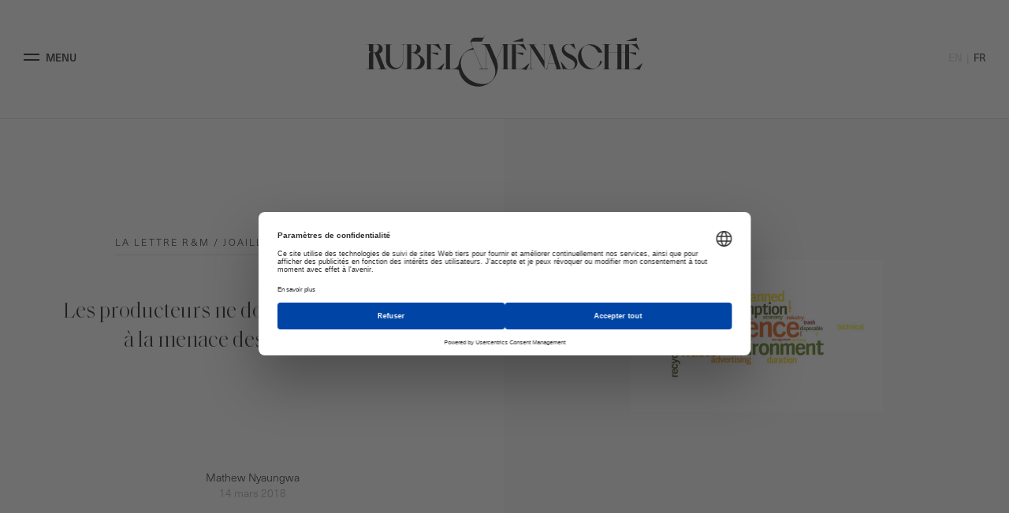

--- FILE ---
content_type: text/html; charset=UTF-8
request_url: https://www.rubel-menasche.com/les-producteurs-ne-doivent-rien-ceder-face-a-la-menace-des-synthetiques/
body_size: 12890
content:
<!DOCTYPE html>

<html lang="fr-FR" class="no-js">
<head>
	<meta charset="UTF-8">
	<meta name="viewport" content="width=device-width, initial-scale=1,minimal-ui">
	<link rel="profile" href="http://gmpg.org/xfn/11">
	<style>body { visibility: hidden; }</style>
		<link rel="stylesheet" href="https://use.typekit.net/bou3fqh.css">
	<script src="https://web.cmp.usercentrics.eu/modules/autoblocker.js"></script><script id="usercentrics-cmp" data-settings-id="TJ8vJROgFwnYXr" data-usercentrics="Usercentrics Consent Management Platform" src="https://web.cmp.usercentrics.eu/ui/loader.js" async></script><script type="text/javascript">
	window.dataLayer = window.dataLayer || [];

	function gtag() {
		dataLayer.push(arguments);
	}

	gtag("consent", "default", {
		ad_personalization: "denied",
		ad_storage: "denied",
		ad_user_data: "denied",
		analytics_storage: "denied",
		functionality_storage: "denied",
		personalization_storage: "denied",
		security_storage: "granted",
		wait_for_update: 500,
	});
	gtag("set", "ads_data_redaction", true);
	</script>
<script>(function(html){html.className = html.className.replace(/\bno-js\b/,'js')})(document.documentElement);</script>
<meta name='robots' content='index, follow, max-image-preview:large, max-snippet:-1, max-video-preview:-1' />
	<style>img:is([sizes="auto" i], [sizes^="auto," i]) { contain-intrinsic-size: 3000px 1500px }</style>
	<link rel="alternate" href="https://www.rubel-menasche.com/en/diamond-producers-cant-rest-on-their-laurels-in-the-face-of-synthetics-threat/" hreflang="en" />
<link rel="alternate" href="https://www.rubel-menasche.com/les-producteurs-ne-doivent-rien-ceder-face-a-la-menace-des-synthetiques/" hreflang="fr" />

	<!-- This site is optimized with the Yoast SEO plugin v26.6 - https://yoast.com/wordpress/plugins/seo/ -->
	<title>Les producteurs ne doivent rien céder face à la menace des synthétiques - Rubel &amp; Ménasché</title>
	<link rel="canonical" href="https://www.rubel-menasche.com/les-producteurs-ne-doivent-rien-ceder-face-a-la-menace-des-synthetiques/" />
	<meta property="og:locale" content="fr_FR" />
	<meta property="og:locale:alternate" content="en_US" />
	<meta property="og:type" content="article" />
	<meta property="og:title" content="Les producteurs ne doivent rien céder face à la menace des synthétiques - Rubel &amp; Ménasché" />
	<meta property="og:description" content="En janvier 2017, j’avais demandé à Lynette Gould, alors responsable des relations avec les médias de De Beers, si les producteurs de diamants naturels craignaient de perdre des parts de marché face aux pierres synthétiques.[:] Elle s’était montrée condescendante dans sa réponse, prétendant que diamants et diamants synthétiques constituaient deux propositions différentes. « Nos recherches montrent à [&hellip;]" />
	<meta property="og:url" content="https://www.rubel-menasche.com/les-producteurs-ne-doivent-rien-ceder-face-a-la-menace-des-synthetiques/" />
	<meta property="og:site_name" content="Rubel &amp; Ménasché" />
	<meta property="article:published_time" content="2018-03-14T10:41:12+00:00" />
	<meta property="og:image" content="https://www.rubel-menasche.com/wp-content/uploads/2017/07/obsolescence-synthetic-diamonds-natural-diamonds.jpg" />
	<meta property="og:image:width" content="1000" />
	<meta property="og:image:height" content="600" />
	<meta property="og:image:type" content="image/jpeg" />
	<meta name="author" content="Mathew Nyaungwa" />
	<meta name="twitter:label1" content="Écrit par" />
	<meta name="twitter:data1" content="Mathew Nyaungwa" />
	<meta name="twitter:label2" content="Durée de lecture estimée" />
	<meta name="twitter:data2" content="5 minutes" />
	<script type="application/ld+json" class="yoast-schema-graph">{"@context":"https://schema.org","@graph":[{"@type":"WebPage","@id":"https://www.rubel-menasche.com/les-producteurs-ne-doivent-rien-ceder-face-a-la-menace-des-synthetiques/","url":"https://www.rubel-menasche.com/les-producteurs-ne-doivent-rien-ceder-face-a-la-menace-des-synthetiques/","name":"Les producteurs ne doivent rien céder face à la menace des synthétiques - Rubel &amp; Ménasché","isPartOf":{"@id":"https://www.rubel-menasche.com/#website"},"primaryImageOfPage":{"@id":"https://www.rubel-menasche.com/les-producteurs-ne-doivent-rien-ceder-face-a-la-menace-des-synthetiques/#primaryimage"},"image":{"@id":"https://www.rubel-menasche.com/les-producteurs-ne-doivent-rien-ceder-face-a-la-menace-des-synthetiques/#primaryimage"},"thumbnailUrl":"https://www.rubel-menasche.com/wp-content/uploads/2017/07/obsolescence-synthetic-diamonds-natural-diamonds.jpg","datePublished":"2018-03-14T10:41:12+00:00","author":{"@id":"https://www.rubel-menasche.com/#/schema/person/83ed2983f4b7d8ea6b4b67745682f062"},"inLanguage":"fr-FR","potentialAction":[{"@type":"ReadAction","target":["https://www.rubel-menasche.com/les-producteurs-ne-doivent-rien-ceder-face-a-la-menace-des-synthetiques/"]}]},{"@type":"ImageObject","inLanguage":"fr-FR","@id":"https://www.rubel-menasche.com/les-producteurs-ne-doivent-rien-ceder-face-a-la-menace-des-synthetiques/#primaryimage","url":"https://www.rubel-menasche.com/wp-content/uploads/2017/07/obsolescence-synthetic-diamonds-natural-diamonds.jpg","contentUrl":"https://www.rubel-menasche.com/wp-content/uploads/2017/07/obsolescence-synthetic-diamonds-natural-diamonds.jpg","width":1000,"height":600},{"@type":"WebSite","@id":"https://www.rubel-menasche.com/#website","url":"https://www.rubel-menasche.com/","name":"Rubel &amp; Ménasché","description":"","potentialAction":[{"@type":"SearchAction","target":{"@type":"EntryPoint","urlTemplate":"https://www.rubel-menasche.com/?s={search_term_string}"},"query-input":{"@type":"PropertyValueSpecification","valueRequired":true,"valueName":"search_term_string"}}],"inLanguage":"fr-FR"},{"@type":"Person","@id":"https://www.rubel-menasche.com/#/schema/person/83ed2983f4b7d8ea6b4b67745682f062","name":"Mathew Nyaungwa","image":{"@type":"ImageObject","inLanguage":"fr-FR","@id":"https://www.rubel-menasche.com/#/schema/person/image/","url":"https://secure.gravatar.com/avatar/fb6d9976a063fdc7d1d9765527fcd76a36e9260d9a442513b5e3348efb81272e?s=96&d=mm&r=g","contentUrl":"https://secure.gravatar.com/avatar/fb6d9976a063fdc7d1d9765527fcd76a36e9260d9a442513b5e3348efb81272e?s=96&d=mm&r=g","caption":"Mathew Nyaungwa"},"sameAs":["http://www.rough-polished.com"],"url":"https://www.rubel-menasche.com/author/mathew-nyaungwa/"}]}</script>
	<!-- / Yoast SEO plugin. -->


<link rel="alternate" type="application/rss+xml" title="Rubel &amp; Ménasché &raquo; Flux" href="https://www.rubel-menasche.com/feed/" />
<link rel="alternate" type="application/rss+xml" title="Rubel &amp; Ménasché &raquo; Flux des commentaires" href="https://www.rubel-menasche.com/comments/feed/" />
<style id='classic-theme-styles-inline-css' type='text/css'>
/*! This file is auto-generated */
.wp-block-button__link{color:#fff;background-color:#32373c;border-radius:9999px;box-shadow:none;text-decoration:none;padding:calc(.667em + 2px) calc(1.333em + 2px);font-size:1.125em}.wp-block-file__button{background:#32373c;color:#fff;text-decoration:none}
</style>
<style id='safe-svg-svg-icon-style-inline-css' type='text/css'>
.safe-svg-cover{text-align:center}.safe-svg-cover .safe-svg-inside{display:inline-block;max-width:100%}.safe-svg-cover svg{fill:currentColor;height:100%;max-height:100%;max-width:100%;width:100%}

</style>
<style id='global-styles-inline-css' type='text/css'>
:root{--wp--preset--aspect-ratio--square: 1;--wp--preset--aspect-ratio--4-3: 4/3;--wp--preset--aspect-ratio--3-4: 3/4;--wp--preset--aspect-ratio--3-2: 3/2;--wp--preset--aspect-ratio--2-3: 2/3;--wp--preset--aspect-ratio--16-9: 16/9;--wp--preset--aspect-ratio--9-16: 9/16;--wp--preset--color--black: #000000;--wp--preset--color--cyan-bluish-gray: #abb8c3;--wp--preset--color--white: #fff;--wp--preset--color--pale-pink: #f78da7;--wp--preset--color--vivid-red: #cf2e2e;--wp--preset--color--luminous-vivid-orange: #ff6900;--wp--preset--color--luminous-vivid-amber: #fcb900;--wp--preset--color--light-green-cyan: #7bdcb5;--wp--preset--color--vivid-green-cyan: #00d084;--wp--preset--color--pale-cyan-blue: #8ed1fc;--wp--preset--color--vivid-cyan-blue: #0693e3;--wp--preset--color--vivid-purple: #9b51e0;--wp--preset--color--dark-gray: #1a1a1a;--wp--preset--color--medium-gray: #686868;--wp--preset--color--light-gray: #e5e5e5;--wp--preset--color--blue-gray: #4d545c;--wp--preset--color--bright-blue: #007acc;--wp--preset--color--light-blue: #9adffd;--wp--preset--color--dark-brown: #402b30;--wp--preset--color--medium-brown: #774e24;--wp--preset--color--dark-red: #640c1f;--wp--preset--color--bright-red: #ff675f;--wp--preset--color--yellow: #ffef8e;--wp--preset--gradient--vivid-cyan-blue-to-vivid-purple: linear-gradient(135deg,rgba(6,147,227,1) 0%,rgb(155,81,224) 100%);--wp--preset--gradient--light-green-cyan-to-vivid-green-cyan: linear-gradient(135deg,rgb(122,220,180) 0%,rgb(0,208,130) 100%);--wp--preset--gradient--luminous-vivid-amber-to-luminous-vivid-orange: linear-gradient(135deg,rgba(252,185,0,1) 0%,rgba(255,105,0,1) 100%);--wp--preset--gradient--luminous-vivid-orange-to-vivid-red: linear-gradient(135deg,rgba(255,105,0,1) 0%,rgb(207,46,46) 100%);--wp--preset--gradient--very-light-gray-to-cyan-bluish-gray: linear-gradient(135deg,rgb(238,238,238) 0%,rgb(169,184,195) 100%);--wp--preset--gradient--cool-to-warm-spectrum: linear-gradient(135deg,rgb(74,234,220) 0%,rgb(151,120,209) 20%,rgb(207,42,186) 40%,rgb(238,44,130) 60%,rgb(251,105,98) 80%,rgb(254,248,76) 100%);--wp--preset--gradient--blush-light-purple: linear-gradient(135deg,rgb(255,206,236) 0%,rgb(152,150,240) 100%);--wp--preset--gradient--blush-bordeaux: linear-gradient(135deg,rgb(254,205,165) 0%,rgb(254,45,45) 50%,rgb(107,0,62) 100%);--wp--preset--gradient--luminous-dusk: linear-gradient(135deg,rgb(255,203,112) 0%,rgb(199,81,192) 50%,rgb(65,88,208) 100%);--wp--preset--gradient--pale-ocean: linear-gradient(135deg,rgb(255,245,203) 0%,rgb(182,227,212) 50%,rgb(51,167,181) 100%);--wp--preset--gradient--electric-grass: linear-gradient(135deg,rgb(202,248,128) 0%,rgb(113,206,126) 100%);--wp--preset--gradient--midnight: linear-gradient(135deg,rgb(2,3,129) 0%,rgb(40,116,252) 100%);--wp--preset--font-size--small: 13px;--wp--preset--font-size--medium: 20px;--wp--preset--font-size--large: 36px;--wp--preset--font-size--x-large: 42px;--wp--preset--spacing--20: 0.44rem;--wp--preset--spacing--30: 0.67rem;--wp--preset--spacing--40: 1rem;--wp--preset--spacing--50: 1.5rem;--wp--preset--spacing--60: 2.25rem;--wp--preset--spacing--70: 3.38rem;--wp--preset--spacing--80: 5.06rem;--wp--preset--shadow--natural: 6px 6px 9px rgba(0, 0, 0, 0.2);--wp--preset--shadow--deep: 12px 12px 50px rgba(0, 0, 0, 0.4);--wp--preset--shadow--sharp: 6px 6px 0px rgba(0, 0, 0, 0.2);--wp--preset--shadow--outlined: 6px 6px 0px -3px rgba(255, 255, 255, 1), 6px 6px rgba(0, 0, 0, 1);--wp--preset--shadow--crisp: 6px 6px 0px rgba(0, 0, 0, 1);}:where(.is-layout-flex){gap: 0.5em;}:where(.is-layout-grid){gap: 0.5em;}body .is-layout-flex{display: flex;}.is-layout-flex{flex-wrap: wrap;align-items: center;}.is-layout-flex > :is(*, div){margin: 0;}body .is-layout-grid{display: grid;}.is-layout-grid > :is(*, div){margin: 0;}:where(.wp-block-columns.is-layout-flex){gap: 2em;}:where(.wp-block-columns.is-layout-grid){gap: 2em;}:where(.wp-block-post-template.is-layout-flex){gap: 1.25em;}:where(.wp-block-post-template.is-layout-grid){gap: 1.25em;}.has-black-color{color: var(--wp--preset--color--black) !important;}.has-cyan-bluish-gray-color{color: var(--wp--preset--color--cyan-bluish-gray) !important;}.has-white-color{color: var(--wp--preset--color--white) !important;}.has-pale-pink-color{color: var(--wp--preset--color--pale-pink) !important;}.has-vivid-red-color{color: var(--wp--preset--color--vivid-red) !important;}.has-luminous-vivid-orange-color{color: var(--wp--preset--color--luminous-vivid-orange) !important;}.has-luminous-vivid-amber-color{color: var(--wp--preset--color--luminous-vivid-amber) !important;}.has-light-green-cyan-color{color: var(--wp--preset--color--light-green-cyan) !important;}.has-vivid-green-cyan-color{color: var(--wp--preset--color--vivid-green-cyan) !important;}.has-pale-cyan-blue-color{color: var(--wp--preset--color--pale-cyan-blue) !important;}.has-vivid-cyan-blue-color{color: var(--wp--preset--color--vivid-cyan-blue) !important;}.has-vivid-purple-color{color: var(--wp--preset--color--vivid-purple) !important;}.has-black-background-color{background-color: var(--wp--preset--color--black) !important;}.has-cyan-bluish-gray-background-color{background-color: var(--wp--preset--color--cyan-bluish-gray) !important;}.has-white-background-color{background-color: var(--wp--preset--color--white) !important;}.has-pale-pink-background-color{background-color: var(--wp--preset--color--pale-pink) !important;}.has-vivid-red-background-color{background-color: var(--wp--preset--color--vivid-red) !important;}.has-luminous-vivid-orange-background-color{background-color: var(--wp--preset--color--luminous-vivid-orange) !important;}.has-luminous-vivid-amber-background-color{background-color: var(--wp--preset--color--luminous-vivid-amber) !important;}.has-light-green-cyan-background-color{background-color: var(--wp--preset--color--light-green-cyan) !important;}.has-vivid-green-cyan-background-color{background-color: var(--wp--preset--color--vivid-green-cyan) !important;}.has-pale-cyan-blue-background-color{background-color: var(--wp--preset--color--pale-cyan-blue) !important;}.has-vivid-cyan-blue-background-color{background-color: var(--wp--preset--color--vivid-cyan-blue) !important;}.has-vivid-purple-background-color{background-color: var(--wp--preset--color--vivid-purple) !important;}.has-black-border-color{border-color: var(--wp--preset--color--black) !important;}.has-cyan-bluish-gray-border-color{border-color: var(--wp--preset--color--cyan-bluish-gray) !important;}.has-white-border-color{border-color: var(--wp--preset--color--white) !important;}.has-pale-pink-border-color{border-color: var(--wp--preset--color--pale-pink) !important;}.has-vivid-red-border-color{border-color: var(--wp--preset--color--vivid-red) !important;}.has-luminous-vivid-orange-border-color{border-color: var(--wp--preset--color--luminous-vivid-orange) !important;}.has-luminous-vivid-amber-border-color{border-color: var(--wp--preset--color--luminous-vivid-amber) !important;}.has-light-green-cyan-border-color{border-color: var(--wp--preset--color--light-green-cyan) !important;}.has-vivid-green-cyan-border-color{border-color: var(--wp--preset--color--vivid-green-cyan) !important;}.has-pale-cyan-blue-border-color{border-color: var(--wp--preset--color--pale-cyan-blue) !important;}.has-vivid-cyan-blue-border-color{border-color: var(--wp--preset--color--vivid-cyan-blue) !important;}.has-vivid-purple-border-color{border-color: var(--wp--preset--color--vivid-purple) !important;}.has-vivid-cyan-blue-to-vivid-purple-gradient-background{background: var(--wp--preset--gradient--vivid-cyan-blue-to-vivid-purple) !important;}.has-light-green-cyan-to-vivid-green-cyan-gradient-background{background: var(--wp--preset--gradient--light-green-cyan-to-vivid-green-cyan) !important;}.has-luminous-vivid-amber-to-luminous-vivid-orange-gradient-background{background: var(--wp--preset--gradient--luminous-vivid-amber-to-luminous-vivid-orange) !important;}.has-luminous-vivid-orange-to-vivid-red-gradient-background{background: var(--wp--preset--gradient--luminous-vivid-orange-to-vivid-red) !important;}.has-very-light-gray-to-cyan-bluish-gray-gradient-background{background: var(--wp--preset--gradient--very-light-gray-to-cyan-bluish-gray) !important;}.has-cool-to-warm-spectrum-gradient-background{background: var(--wp--preset--gradient--cool-to-warm-spectrum) !important;}.has-blush-light-purple-gradient-background{background: var(--wp--preset--gradient--blush-light-purple) !important;}.has-blush-bordeaux-gradient-background{background: var(--wp--preset--gradient--blush-bordeaux) !important;}.has-luminous-dusk-gradient-background{background: var(--wp--preset--gradient--luminous-dusk) !important;}.has-pale-ocean-gradient-background{background: var(--wp--preset--gradient--pale-ocean) !important;}.has-electric-grass-gradient-background{background: var(--wp--preset--gradient--electric-grass) !important;}.has-midnight-gradient-background{background: var(--wp--preset--gradient--midnight) !important;}.has-small-font-size{font-size: var(--wp--preset--font-size--small) !important;}.has-medium-font-size{font-size: var(--wp--preset--font-size--medium) !important;}.has-large-font-size{font-size: var(--wp--preset--font-size--large) !important;}.has-x-large-font-size{font-size: var(--wp--preset--font-size--x-large) !important;}
:where(.wp-block-post-template.is-layout-flex){gap: 1.25em;}:where(.wp-block-post-template.is-layout-grid){gap: 1.25em;}
:where(.wp-block-columns.is-layout-flex){gap: 2em;}:where(.wp-block-columns.is-layout-grid){gap: 2em;}
:root :where(.wp-block-pullquote){font-size: 1.5em;line-height: 1.6;}
</style>
<link rel='stylesheet' id='style-css' href='https://www.rubel-menasche.com/wp-content/themes/rubel/style.css?ver=1655755731' type='text/css' media='all' />
<script type="text/javascript" src="https://www.rubel-menasche.com/wp-content/themes/rubel/js/modernizr-custom.js?ver=1655755731" id="modernizr-js"></script>
<script type="text/javascript" src="https://www.rubel-menasche.com/wp-content/plugins/jquery-updater/js/jquery-3.7.1.min.js?ver=1655755731" id="jquery-core-js"></script>
<script type="text/javascript" src="https://www.rubel-menasche.com/wp-content/plugins/jquery-updater/js/jquery-migrate-3.5.2.min.js?ver=1655755731" id="jquery-migrate-js"></script>
<link rel="https://api.w.org/" href="https://www.rubel-menasche.com/wp-json/" /><link rel="alternate" title="JSON" type="application/json" href="https://www.rubel-menasche.com/wp-json/wp/v2/posts/33749" /><link rel="EditURI" type="application/rsd+xml" title="RSD" href="https://www.rubel-menasche.com/xmlrpc.php?rsd" />

<link rel='shortlink' href='https://www.rubel-menasche.com/?p=33749' />
<link rel="alternate" title="oEmbed (JSON)" type="application/json+oembed" href="https://www.rubel-menasche.com/wp-json/oembed/1.0/embed?url=https%3A%2F%2Fwww.rubel-menasche.com%2Fles-producteurs-ne-doivent-rien-ceder-face-a-la-menace-des-synthetiques%2F&#038;lang=fr" />
<link rel="alternate" title="oEmbed (XML)" type="text/xml+oembed" href="https://www.rubel-menasche.com/wp-json/oembed/1.0/embed?url=https%3A%2F%2Fwww.rubel-menasche.com%2Fles-producteurs-ne-doivent-rien-ceder-face-a-la-menace-des-synthetiques%2F&#038;format=xml&#038;lang=fr" />
<link rel="icon" href="https://www.rubel-menasche.com/wp-content/uploads/2020/01/cropped-rm-32x32.jpg" sizes="32x32" />
<link rel="icon" href="https://www.rubel-menasche.com/wp-content/uploads/2020/01/cropped-rm-192x192.jpg" sizes="192x192" />
<link rel="apple-touch-icon" href="https://www.rubel-menasche.com/wp-content/uploads/2020/01/cropped-rm-180x180.jpg" />
<meta name="msapplication-TileImage" content="https://www.rubel-menasche.com/wp-content/uploads/2020/01/cropped-rm-270x270.jpg" />
		<style type="text/css" id="wp-custom-css">
			.main-content p, .main-content li {
    -webkit-hyphens: initial !important;
    -ms-hyphens: initial!important;
    hyphens: initial!important;
}



.video-intro .logo>img {
    z-index: 0 !important;
}

.grecaptcha-badge {
    display: none !important;
}

@media (max-width: 768px) {
  .labels img {
    max-width: 70px !important;
  }
	
	.header-page .page-intro-logo svg {
    top: -50px;
}
}		</style>
				<script type="text/javascript">
	var wp_url="https://www.rubel-menasche.com";
	</script>
	
	
	
</head>
<body class="wp-singular post-template-default single single-post postid-33749 single-format-standard wp-embed-responsive wp-theme-rubel waiting les-producteurs-ne-doivent-rien-ceder-face-a-la-menace-des-synthetiques">
<script>document.body.style.visibility='visible';</script>
	<script>document.querySelector('body').classList.remove('waiting');</script>

<header id="header" class="header">
	<nav class='site-navigation'>
		<div class="container-large">
			<div class="row-wm">
				<a href="#" class='open-menu-btn'>	
					<span role='button'>
						<span class="line"></span>
						<span class="line"></span>
					</span>
					<span class="label">Menu</span>
				</a>
				<a href="https://www.rubel-menasche.com#skip" class="logo">
					<strong>Rubel & Ménasché</strong>
					<img src="https://www.rubel-menasche.com/wp-content/themes/rubel/img/logo-large.svg" alt="Rubel & Ménasché" class='logo-full'>
					<img src="https://www.rubel-menasche.com/wp-content/themes/rubel/img/logo-small.svg" alt="Rubel & Ménasché" class='logo-minimal'>
				</a>
								<ul class="lang-switcher">	<li class="lang-item lang-item-5359 lang-item-en lang-item-first"><a lang="en-US" hreflang="en-US" href="https://www.rubel-menasche.com/en/diamond-producers-cant-rest-on-their-laurels-in-the-face-of-synthetics-threat/">en</a></li>
	<li class="lang-item lang-item-5362 lang-item-fr current-lang"><a lang="fr-FR" hreflang="fr-FR" href="https://www.rubel-menasche.com/les-producteurs-ne-doivent-rien-ceder-face-a-la-menace-des-synthetiques/" aria-current="true">fr</a></li>
</ul>
							</div>
		</div>
	</nav>
	<nav class="site-menu-main">
		<div class="container-large">
			<div class="esperluette">
				<svg id="esp-menu" data-name="esperluette" xmlns="http://www.w3.org/2000/svg" viewBox="0 0 438 567" width="438" height="567"><defs><style>.cls-1{fill-rule:evenodd;}</style></defs><title>esperluette</title><path class="cls-1" d="M297.82,97.05l99.27,235.16c24.53,66.55,13.87,127.9-25.86,167.66-25.36,25.38-58.42,39.67-96.35,39.67-56.13,0-127.38-21.25-178-71.93C12,382.68,3.82,258.17,66.72,195.23c25.71-25.73,60.93-40.37,102.53-38.95l85.82,202.94a9,9,0,0,1,.58,3.12,9.28,9.28,0,0,1-9,9.27H230.41v2.52h59.32l-.05-2.52H275.4a19,19,0,0,1-17.22-11.52h0L145.31,93.23c-.4-.94-.78-1.84-1.13-2.94-4.46-14.12,3.17-26.19,17.65-26.19l11.61,0h87.29l31.92-64-3.37,0L279.06,20.49H196l-.58,0c-13.31.37-29.46,1.7-40.26,10-21.45,16.53-23.09,37.06-15.34,56h0l.13.32.08.2,0,.08,20.86,49.33A219,219,0,0,0,64.05,192.9c-85.4,85.47-85.4,224.53,0,310s224.38,85.47,309.78,0a219.52,219.52,0,0,0,50.7-230.8v0l-.06-.15c0-.05,0-.08,0-.13h0l-.34-.88-1.25-3.28L348.41,94.47l-44.62.06H253.36v2.52Z"/></svg>
			</div>
			<a href="#" class='close-menu-btn'>
				
				<span role='button'>
					<span class="line"></span>
					<span class="line"></span>
				</span>
				<span class="label">Fermer Menu</span>
			</a>
			<div class="menu-main-menu-container"><ul id="menu-main-menu" class="primary-menu"><li class=' menu-item menu-item-type-post_type menu-item-object-page expertise'><a href="https://www.rubel-menasche.com/expertise/"><span class='italic'>Notre </span><span class='regular'>Expertise</span></a></li>
<li class=' menu-item menu-item-type-post_type menu-item-object-page innovations'><a href="https://www.rubel-menasche.com/innovations/"><span class='italic'>Nos</span> <span class='regular'>Innovations</span></a></li>
<li class=' menu-item menu-item-type-post_type menu-item-object-page atelier'><a href="https://www.rubel-menasche.com/atelier/"><span class='italic'>Notre </span><span class='regular'>Atelier</span></a></li>
<li class=' menu-item menu-item-type-post_type menu-item-object-page histoire'><a href="https://www.rubel-menasche.com/histoire/"><span class='italic'>Notre </span><span class='regular'>Histoire</span></a></li>
<li class=' menu-item menu-item-type-post_type menu-item-object-page engagements'><a href="https://www.rubel-menasche.com/engagements/"><span class='italic'>Nos </span><span class='regular'>Engagements</span></a></li>
<li class=' menu-item menu-item-type-post_type menu-item-object-page current_page_parent lettre-rm'><a href="https://www.rubel-menasche.com/lettre-rm/"><span class='italic'>La </span><span class='regular'>Lettre R&M</span></a></li>
</ul></div>			<div class="menu-secondary-menu-container"><ul id="menu-secondary-menu" class="secondary-menu"><li id="menu-item-37859" class="menu-item menu-item-type-custom menu-item-object-custom menu-item-home menu-item-37859"><a href="https://www.rubel-menasche.com">Accueil</a></li>
<li id="menu-item-36374" class="menu-item menu-item-type-post_type menu-item-object-page menu-item-36374"><a href="https://www.rubel-menasche.com/contact/">Nous contacter</a></li>
<li id="menu-item-36375" class="menu-item menu-item-type-post_type menu-item-object-page menu-item-36375"><a href="https://www.rubel-menasche.com/nous-rejoindre/">Nous rejoindre</a></li>
<li id="menu-item-45532" class="menu-item menu-item-type-custom menu-item-object-custom menu-item-45532"><a target="_blank" href="https://www.rubel-menasche.com/wp-content/uploads/2025/11/RM-RI2025-FR.pdf">Rapport d&rsquo;impact 2025</a></li>
<li id="menu-item-53162" class="menu-item menu-item-type-post_type menu-item-object-page menu-item-53162"><a href="https://www.rubel-menasche.com/programme-femmes-entrepreneures/">Programme femmes entrepreneures</a></li>
</ul></div>			<ul class="lang-switcher">	<li class="lang-item lang-item-5359 lang-item-en lang-item-first"><a lang="en-US" hreflang="en-US" href="https://www.rubel-menasche.com/en/diamond-producers-cant-rest-on-their-laurels-in-the-face-of-synthetics-threat/">en</a></li>
	<li class="lang-item lang-item-5362 lang-item-fr current-lang"><a lang="fr-FR" hreflang="fr-FR" href="https://www.rubel-menasche.com/les-producteurs-ne-doivent-rien-ceder-face-a-la-menace-des-synthetiques/" aria-current="true">fr</a></li>
</ul>
		</div>
	</nav>
</header>
<div id="page" class="site fadeIn">
	<div class="site-inner">
		<div id="content" class="site-content">

<div id="primary" class="content-area">
	<main id="main" class="site-main" role="main">
					<header class="header-page">
				<div class="container-large">
					<div class="row">
						<div class="header-content">
							<div class="small-title">
																<a href="https://www.rubel-menasche.com/lettre-rm/cat/joaillerie-et-horlogerie#archive-content">
								La lettre R&#038;M / Joaillerie et horlogerie 
								</a>
							</div>
							<h1 class="post-title">
								Les producteurs ne doivent rien céder face à la menace des synthétiques							</h1>
							<div class="meta">
								<div class="author">Mathew Nyaungwa</div>
								<time datetime="14-03-2018">14 mars 2018</time>
							</div>
						</div>
						<div class="header-image">
																								<picture>
										<!--[if IE 9]><video style="display: none;"><![endif]-->
										<source srcset="https://www.rubel-menasche.com/wp-content/uploads/fly-images/33025/obsolescence-synthetic-diamonds-natural-diamonds-553x999999.jpg, https://www.rubel-menasche.com/wp-content/uploads/fly-images/33025/obsolescence-synthetic-diamonds-natural-diamonds-1106x999999.jpg 2x" media="(min-width: 768px)">
										<source srcset="https://www.rubel-menasche.com/wp-content/uploads/fly-images/33025/obsolescence-synthetic-diamonds-natural-diamonds-210x276.jpg, https://www.rubel-menasche.com/wp-content/uploads/fly-images/33025/obsolescence-synthetic-diamonds-natural-diamonds-420x552.jpg 2x" media="(max-width: 767px)">
										<!--[if IE 9]></video><![endif]--><img src="[data-uri]" srcset="https://www.rubel-menasche.com/wp-content/uploads/fly-images/33025/obsolescence-synthetic-diamonds-natural-diamonds-553x999999.jpg" alt="" class="lazy">
									</picture>
													</div>
					</div>
				</div>
			</header>
			<div class="container-large">
				<div class="main-content">
					<div class="post-content">
						<p>En janvier 2017, j’avais demandé à Lynette Gould, alors responsable des relations avec les médias de De Beers, si les producteurs de diamants naturels craignaient de perdre des parts de marché face aux pierres synthétiques.[:]<span id="more-33749"></span></p>
<p><strong>Elle s’était montrée condescendante dans sa réponse, prétendant que diamants et diamants synthétiques constituaient deux propositions différentes.</strong></p>
<p>« <em>Nos recherches montrent à chaque fois que les consommateurs ne considèrent pas les diamants synthétiques comme de possibles substituts aux diamants</em> », avait expliqué la porte-parole de De Beers à l’époque.</p>
<p>Elle avait toutefois affirmé que la difficulté sur laquelle ils devaient se concentrer était de s’assurer que la réputation de l’industrie – et l’intégrité du produit que nous vendons – étaient sans faille.</p>
<p>« <em>Les attaques sur l’intégrité du produit, comme le risque d’infiltration de synthétiques non déclarés dans la filière, sont des choses que nous prenons très au sérieux</em> », avait expliqué Lynette Gould.</p>
<p>« <em>La réaction des clients qui achètent un article synthétique en pensant qu’il s’agit d’un diamant naturel pourrait entraîner un vrai problème de confiance dans l’industrie. Nous devons donc prendre les bonnes mesures, à tous les niveaux de la filière – mais particulièrement dans la filière intermédiaire – pour y répondre.</em> »</p>
<p><strong>Les producteurs de synthétiques sont accusés d’utiliser des stratégies marketing peu orthodoxes.</strong></p>
<p>« <em>De nombreuses sociétés de diamants synthétiques qualifient leurs pierres de « vertes » ou « d’écologiques » et utilisent des mots comme « effet de serre » ou « fonderie » pour tenter d’influencer l’avis des gens </em>», a déclaré Sahag Arslanian, directeur général d’Arslanian Group, lors d’une conférence minière au Cap, en février dernier.</p>
<p>«<em> On explique aussi à la génération Y que les synthétiques sont de vrais diamants, sans impact sur l’homme ou l’environnement. Cette déclaration est fausse.</em> »</p>
<p>« <em>Elle induit le client en erreur car un diamant synthétique ne vaut pas grand-chose au détail. <strong>La génération Y est la cible de messages mensongers car l’écart entre la réalité et la publicité est énorme. Les détaillants de synthétiques gagnent la bataille du marketing.</strong> </em>»</p>
<p><span style="color: #00a498;"><strong>Prise de conscience </strong></span></p>
<p>Peut-être qu’en ayant réalisé que la bataille du marketing allait être perdue, comme l’a indiqué Sahag Arslanian, la Diamond Producers Association (DPA) a décidé de lancer une grande initiative marketing à destination des jeunes générations, initiative intitulée «<em> Real is Rare, Real is a Diamond.</em> »</p>
<p>« <strong><em>« Real is Rare, Real is a Diamond » fait un parallèle entre l’authenticité et l’intemporalité d’un produit et l’authenticité et la relation que vous célébrez avec un diamant </em></strong>», a expliqué Jean-Marc Lieberherr, directeur général, lors d’une conférence diamantaire au Botswana en novembre dernier.</p>
<p>«<em> En fait, c’est plus que cela, c’est aussi un engagement pour nous tous à vivre de façon sincère et authentique dans le secteur diamantaire. <strong>C’est une promesse de transparence et d’authenticité.</strong></em><strong> </strong>»</p>
<p><strong>David Magang, ancien ministre des Minéraux et de l’Énergie du Botswana, a déclaré un jour que les synthétiques représentaient l’une des plus grandes menaces pour le bien-être économique du Botswana</strong> car les ramifications sont telles que, même si les mines du pays restaient opérationnelles pendant les cent prochaines années, personne n’achèterait plus nos diamants si les synthétiques devenaient tendance.</p>
<p><strong>Il avait raison de s’inquiéter de la menace potentielle des synthétiques, à la différence de Lynette Gould, qui en a réfuté l’idée.</strong></p>
<p>Leurs tarifs avantageux par rapport aux pierres naturelles, ainsi que la campagne calomnieuse affirmant que les diamants naturels sont extraits de façon non éthique, entre autres, les rendent attractifs pour la jeune génération.</p>
<p>De plus, la production de pierres synthétiques augmentait.</p>
<p>La production annuelle totale de synthétiques comptait entre 8 millions et 10 millions de carats, dont environ 4,5 millions de carats de qualité supérieure, d’après Diamond Intelligence Briefs.</p>
<p>Ces chiffres sont à rapporter à la production annuelle totale de diamants naturels, établie à 124 millions de carats, dont 85 millions à 90 millions de carats de qualité supérieure.</p>
<p>Une autre menace est celle qui consiste, pour certains négociants peu scrupuleux, à faire passer des diamants synthétiques pour des pierres naturelles.</p>
<p>De Beers avait réalisé d’importants investissements dans la technologie de détection des synthétiques durant plusieurs décennies.</p>
<p>« <em>Notre capacité à produire différents types de matériaux synthétiques nous permet de disposer de sujets de test idéaux pour nos appareils de détection en constant développement</em> », avait expliqué Lynette Gould en janvier 2017.</p>
<p>« <em>Nous investissons énormément dans la recherche dans le domaine des synthétiques et nous disposons d’une filière de développement très solide pour traiter les principaux risques. Nous avons également introduit un service étendu de test du mêlé dans notre centre de l’International Institute of Diamond Grading &#038; Research à Surat, afin d’aider davantage la filière intermédiaire à identifier de potentiels synthétiques non déclarés et apporter des garanties aux clients de ces acteurs</em>. »</p>
<p>ALROSA avait également mis au point une technologie pour détecter les synthétiques non déclarés.</p>
<p><strong>Il est inutile d’isoler les faux diamants et de ne rien faire d’autre, car les producteurs de synthétiques mettent leurs produits en avant de façon agressive, par l’accroche ou par l’escroquerie.</strong></p>
<p>Il a été encourageant d’apprendre que la DPA dépenserait 70 millions de dollars cette année pour le marketing générique, afin de développer son marketing aux États-Unis et d’étendre ses campagnes partout dans le monde.</p>
<p>Près de la moitié de la demande mondiale de taillé provient des États-Unis. En 2016, elle a représenté 47 % du total, ce qui explique l’accent mis sur ce pays.</p>
<p><strong>Les producteurs ne peuvent plus se reposer sur le simple fait que le produit qu’ils extraient est un miracle de la nature vieux de plusieurs milliards d’années n’ayant pas d’équivalent sur cette Terre.</strong></p>
<p><strong>Pour préserver leurs parts de marché, ils doivent prouver à la génération Y que leurs diamants ont été extraits de façon durable, mais aussi de manière éthique.</strong></p>
<p><a href="http://www.rough-polished.com/en/analytics/109969.html" target="_blank" rel="noopener noreferrer"><strong>Source Rough&#038;Polished</strong></a></p>
					</div>
				</div>
				
			</div>
					 
							<footer>
					<div class="article-related-group">
						<div class="container-large">
							<div class="row">
																	<article class="elodie-daguzan-devient-ambassadrice-de-bonne-volonte-pour-la-ddi">
										<div class="wrapper">
											<div class='home-related-3-title article-related-subhead'>Article précedent</div>
											
																																															<img class='home-related-3-img article-related-img' src="https://www.rubel-menasche.com/wp-content/uploads/fly-images/32070/DDI-mobile-school-e1472567985848-300x209-c.jpg" srcset="https://www.rubel-menasche.com/wp-content/uploads/fly-images/32070/DDI-mobile-school-e1472567985848-600x418-c.jpg 2x" alt="Les producteurs ne doivent rien céder face à la menace des synthétiques">
																						<time datetime="14-03-2018">14.03.18</time>
											<h3 class="article-related-post-title"><a href="https://www.rubel-menasche.com/elodie-daguzan-devient-ambassadrice-de-bonne-volonte-pour-la-ddi/">Élodie Daguzan devient ambassadrice de bonne volonté pour la DDI</a></h3>
																						<div class="post-tags">
																							</div>
										</div>
									</article>
																									<article class="presentation-de-lid100-par-le-gia-a-baselworld">
										<div class="wrapper">
											<div class='home-related-3-title article-related-subhead'>Article suivant</div>
											
																																															<img class='home-related-3-img article-related-img' src="https://www.rubel-menasche.com/wp-content/uploads/fly-images/32393/GIA-Logo_RGB_jpg-300x209-c.jpg" srcset="https://www.rubel-menasche.com/wp-content/uploads/fly-images/32393/GIA-Logo_RGB_jpg-600x418-c.jpg" alt="Les producteurs ne doivent rien céder face à la menace des synthétiques">
																						<time datetime="14-03-2018">14.03.18</time>
											<h3 class="article-related-post-title"><a href="https://www.rubel-menasche.com/presentation-de-lid100-par-le-gia-a-baselworld/">Présentation de l’iD100 par le GIA à BaselWorld</a></h3>
																						<div class="post-tags">

																							</div>
										</div>
									</article>
															</div>
						</div>
					</div>
				</footer>
					
	</main><!-- .site-main -->

</div><!-- .content-area -->

		</div><!-- .site-content -->

		<footer>
			<div class="footer-newsletter">
				<div class="container">
					<div class="esperluette">
						<svg id="esp-lettre-rm-footer" data-name="esperluette" xmlns="http://www.w3.org/2000/svg" viewBox="0 0 438 567" width="438" height="567"><defs><style>.cls-1{fill-rule:evenodd;}</style></defs><title>esperluette</title><path class="cls-1" d="M297.82,97.05l99.27,235.16c24.53,66.55,13.87,127.9-25.86,167.66-25.36,25.38-58.42,39.67-96.35,39.67-56.13,0-127.38-21.25-178-71.93C12,382.68,3.82,258.17,66.72,195.23c25.71-25.73,60.93-40.37,102.53-38.95l85.82,202.94a9,9,0,0,1,.58,3.12,9.28,9.28,0,0,1-9,9.27H230.41v2.52h59.32l-.05-2.52H275.4a19,19,0,0,1-17.22-11.52h0L145.31,93.23c-.4-.94-.78-1.84-1.13-2.94-4.46-14.12,3.17-26.19,17.65-26.19l11.61,0h87.29l31.92-64-3.37,0L279.06,20.49H196l-.58,0c-13.31.37-29.46,1.7-40.26,10-21.45,16.53-23.09,37.06-15.34,56h0l.13.32.08.2,0,.08,20.86,49.33A219,219,0,0,0,64.05,192.9c-85.4,85.47-85.4,224.53,0,310s224.38,85.47,309.78,0a219.52,219.52,0,0,0,50.7-230.8v0l-.06-.15c0-.05,0-.08,0-.13h0l-.34-.88-1.25-3.28L348.41,94.47l-44.62.06H253.36v2.52Z"/></svg>
					</div>
					<h3>La lettre R&M</h3>
					<div class="content">
						<p>Une <em>newsletter bimensuelle</em>, véritable <em>concentré de l’actualité</em> de l’industrie diamantaire internationale</p>
										  
  
  <div class="
    mailpoet_form_popup_overlay
      "></div>
  <div
    id="mailpoet_form_1"
    class="
      mailpoet_form
      mailpoet_form_php
      mailpoet_form_position_
      mailpoet_form_animation_
    "
      >

    <style type="text/css">
     #mailpoet_form_1 input {  }#mailpoet_form_1{;}#mailpoet_form_1 .mailpoet_message {margin: 0; padding: 0 20px;}#mailpoet_form_1 .mailpoet_paragraph.last {margin-bottom: 0} @media (max-width: 500px) {#mailpoet_form_1 {background-image: none;}} @media (min-width: 500px) {#mailpoet_form_1 .last .mailpoet_paragraph:last-child {margin-bottom: 0}}  @media (max-width: 500px) {#mailpoet_form_1 .mailpoet_form_column:last-child .mailpoet_paragraph:last-child {margin-bottom: 0}} 
    </style>

    <form
      target="_self"
      method="post"
      action="https://www.rubel-menasche.com/wp-admin/admin-post.php?action=mailpoet_subscription_form"
      class="mailpoet_form mailpoet_form_form mailpoet_form_php"
      novalidate
      data-delay=""
      data-exit-intent-enabled=""
      data-font-family=""
      data-cookie-expiration-time=""
    >
      <input type="hidden" name="data[form_id]" value="1" />
      <input type="hidden" name="token" value="f29e1b2733" />
      <input type="hidden" name="api_version" value="v1" />
      <input type="hidden" name="endpoint" value="subscribers" />
      <input type="hidden" name="mailpoet_method" value="subscribe" />

      <label class="mailpoet_hp_email_label" style="display: none !important;">Veuillez laisser ce champ vide<input type="email" name="data[email]"/></label><div class="mailpoet_paragraph"><label for="form_email_1" class="mailpoet_text_label"  data-automation-id="form_email_label" >Email <span class="mailpoet_required" aria-hidden="true">*</span></label><input type="email" autocomplete="email" class="mailpoet_text" id="form_email_1" name="data[form_field_YTg3Y2VmZjA5NDdlX2VtYWls]" title="Email" value="" data-automation-id="form_email" data-parsley-errors-container=".mailpoet_error_1td90" data-parsley-required="true" required aria-required="true" data-parsley-minlength="6" data-parsley-maxlength="150" data-parsley-type-message="Cette valeur doit être un e-mail valide." data-parsley-required-message="Ce champ est nécessaire."/><span class="mailpoet_error_1td90"></span></div>
<div class="mailpoet_recaptcha" data-sitekey="6LcQeH0qAAAAAMHUK48_WXNz5yzH-k8njwm_DKoI" data-size="invisible">
      <div class="mailpoet_recaptcha_container"></div>
      <noscript>
        <div>
          <div class="mailpoet_recaptcha_noscript_container">
            <div>
              <iframe src="https://www.google.com/recaptcha/api/fallback?k=6LcQeH0qAAAAAMHUK48_WXNz5yzH-k8njwm_DKoI" frameborder="0" scrolling="no">
              </iframe>
            </div>
          </div>
          <div class="mailpoet_recaptcha_noscript_input">
            <textarea id="g-recaptcha-response" name="data[recaptcha]" class="g-recaptcha-response">
            </textarea>
          </div>
        </div>
      </noscript>
      <input class="mailpoet_recaptcha_field" type="hidden" name="recaptchaWidgetId">
    </div><div class="mailpoet_paragraph"><input type="submit" class="mailpoet_submit" value="S&#039;abonner" data-automation-id="subscribe-submit-button" style="border-color:transparent;" /><span class="mailpoet_form_loading"><span class="mailpoet_bounce1"></span><span class="mailpoet_bounce2"></span><span class="mailpoet_bounce3"></span></span></div>

      <div class="mailpoet_message">
        <p class="mailpoet_validate_success"
                style="display:none;"
                >Vérifiez votre boite de réception ou votre répertoire d’indésirables pour confirmer votre abonnement.
        </p>
        <p class="mailpoet_validate_error"
                style="display:none;"
                >        </p>
      </div>
    </form>

      </div>

  										<p class='disclaimer'>
										Nous gardons vos données privées et ne les partageons qu’avec les tierces parties qui rendent ce service possible. <a href="https://www.rubel-menasche.com/politique-de-confidentialite/">Lire notre politique de confidentialité</a> pour plus d’informations.</p>
					</div>
					
				</div>
			</div>
			<div class="footer-nav">
				<div class="container-large">
					<a href="https://www.rubel-menasche.com" class="logo">
						<strong>Rubel & Ménasché</strong>
						<img src="https://www.rubel-menasche.com/wp-content/themes/rubel/img/logo-large-white.svg" alt="Rubel & Ménasché" class='logo-full'>
					</a>
					<p class="coord"><span>10, rue de la Paix</span> • <span>75002 Paris</span><br> <span class='point'>•</span> <span>+33 1 55 33 50 50</span> • <span>hello@rubel.fr</span></p>
					<div class="labels">
						<img src="https://www.rubel-menasche.com/wp-content/themes/rubel/img/rjc2.jpg" srcset="https://www.rubel-menasche.com/wp-content/themes/rubel/img/rjc2@2x.jpg 2x" alt="">
						<img src="https://www.rubel-menasche.com/wp-content/themes/rubel/img/WDC-LOGO-WHITE.png" srcset="https://www.rubel-menasche.com/wp-content/themes/rubel/img/WDC-LOGO-WHITE@2x.png 2x" alt="">
						<img src="https://www.rubel-menasche.com/wp-content/themes/rubel/img/epv.jpg" srcset="https://www.rubel-menasche.com/wp-content/themes/rubel/img/epv@2x.jpg 2x" alt="">
					</div>
					
				</div>
				<nav>
					<div class="container-large">
						<div class="menu-footer-menu-container"><ul id="menu-footer-menu" class="footer-menu"><li id="menu-item-36379" class="menu-item menu-item-type-post_type menu-item-object-page menu-item-36379"><a href="https://www.rubel-menasche.com/nous-rejoindre/">Nous rejoindre</a></li>
<li id="menu-item-36378" class="menu-item menu-item-type-post_type menu-item-object-page menu-item-36378"><a href="https://www.rubel-menasche.com/contact/">Nous contacter</a></li>
<li id="menu-item-36862" class="menu-item menu-item-type-post_type menu-item-object-page menu-item-privacy-policy menu-item-36862"><a rel="privacy-policy" href="https://www.rubel-menasche.com/politique-de-confidentialite/">Politique de confidentialité</a></li>
<li id="menu-item-36902" class="menu-item menu-item-type-post_type menu-item-object-page menu-item-36902"><a href="https://www.rubel-menasche.com/credits/">Crédits</a></li>
</ul></div>						
					</div>
				</nav>
			</div>
		</footer><!-- .site-footer -->
	</div><!-- .site-inner -->
</div><!-- .site -->
<script type="speculationrules">
{"prefetch":[{"source":"document","where":{"and":[{"href_matches":"\/*"},{"not":{"href_matches":["\/wp-*.php","\/wp-admin\/*","\/wp-content\/uploads\/*","\/wp-content\/*","\/wp-content\/plugins\/*","\/wp-content\/themes\/rubel\/*","\/*\\?(.+)"]}},{"not":{"selector_matches":"a[rel~=\"nofollow\"]"}},{"not":{"selector_matches":".no-prefetch, .no-prefetch a"}}]},"eagerness":"conservative"}]}
</script>
<link rel='stylesheet' id='mailpoet_public-css' href='https://www.rubel-menasche.com/wp-content/plugins/mailpoet/assets/dist/css/mailpoet-public.b1f0906e.css?ver=1655755731' type='text/css' media='all' />
<link rel='stylesheet' id='mailpoet_custom_fonts_0-css' href='https://fonts.googleapis.com/css?ver=1655755731' type='text/css' media='all' />
<link rel='stylesheet' id='mailpoet_custom_fonts_1-css' href='https://fonts.googleapis.com/css?ver=1655755731' type='text/css' media='all' />
<link rel='stylesheet' id='mailpoet_custom_fonts_2-css' href='https://fonts.googleapis.com/css?ver=1655755731' type='text/css' media='all' />
<script type="text/javascript" src="https://www.rubel-menasche.com/wp-includes/js/dist/hooks.min.js?ver=1655755731" id="wp-hooks-js"></script>
<script type="text/javascript" src="https://www.rubel-menasche.com/wp-includes/js/dist/i18n.min.js?ver=1655755731" id="wp-i18n-js"></script>
<script type="text/javascript" id="wp-i18n-js-after">
/* <![CDATA[ */
wp.i18n.setLocaleData( { 'text direction\u0004ltr': [ 'ltr' ] } );
/* ]]> */
</script>
<script type="text/javascript" src="https://www.rubel-menasche.com/wp-content/plugins/contact-form-7/includes/swv/js/index.js?ver=1655755731" id="swv-js"></script>
<script type="text/javascript" id="contact-form-7-js-translations">
/* <![CDATA[ */
( function( domain, translations ) {
	var localeData = translations.locale_data[ domain ] || translations.locale_data.messages;
	localeData[""].domain = domain;
	wp.i18n.setLocaleData( localeData, domain );
} )( "contact-form-7", {"translation-revision-date":"2025-02-06 12:02:14+0000","generator":"GlotPress\/4.0.1","domain":"messages","locale_data":{"messages":{"":{"domain":"messages","plural-forms":"nplurals=2; plural=n > 1;","lang":"fr"},"This contact form is placed in the wrong place.":["Ce formulaire de contact est plac\u00e9 dans un mauvais endroit."],"Error:":["Erreur\u00a0:"]}},"comment":{"reference":"includes\/js\/index.js"}} );
/* ]]> */
</script>
<script type="text/javascript" id="contact-form-7-js-before">
/* <![CDATA[ */
var wpcf7 = {
    "api": {
        "root": "https:\/\/www.rubel-menasche.com\/wp-json\/",
        "namespace": "contact-form-7\/v1"
    }
};
/* ]]> */
</script>
<script type="text/javascript" src="https://www.rubel-menasche.com/wp-content/plugins/contact-form-7/includes/js/index.js?ver=1655755731" id="contact-form-7-js"></script>
<script type="text/javascript" src="https://www.rubel-menasche.com/wp-content/themes/rubel/js/script.js?ver=1655755731" id="functions-js"></script>
<script type="text/javascript" src="https://www.google.com/recaptcha/api.js?ver=1655755731" id="mailpoet_recaptcha-js"></script>
<script type="text/javascript" id="mailpoet_public-js-extra">
/* <![CDATA[ */
var MailPoetForm = {"ajax_url":"https:\/\/www.rubel-menasche.com\/wp-admin\/admin-ajax.php","is_rtl":"","ajax_common_error_message":"Une erreur est survenue lors du traitement de la demande, veuillez r\u00e9essayer plus tard."};
/* ]]> */
</script>
<script type="text/javascript" src="https://www.rubel-menasche.com/wp-content/plugins/mailpoet/assets/dist/js/public.js?ver=1655755731" id="mailpoet_public-js" defer="defer" data-wp-strategy="defer"></script>
<noscript><style>body { visibility: visible; }</style></noscript>
<style>
	.no-js .waiting *,
	.no-js .waiting *:before,
	.no-js .waiting *:after {
	  animation-play-state: running !important;
	}
</style>
</body>
</html>


--- FILE ---
content_type: image/svg+xml
request_url: https://www.rubel-menasche.com/wp-content/themes/rubel/img/logo-large.svg
body_size: 6782
content:
<svg id="Calque_1" data-name="Calque 1" xmlns="http://www.w3.org/2000/svg" viewBox="0 0 1776 328"><defs><style>.cls-1{fill:#010103;fill-rule:evenodd;}</style></defs><title>logo-large</title><g id="Symbols"><g id="Combined-Shape"><path class="cls-1" d="M759,.8l1.94,0-18.42,37H685.44c-8.37,0-12.77,7-10.19,15.12.2.63.42,1.15.65,1.7h0l65.15,154a11,11,0,0,0,9.94,6.64h11A5.35,5.35,0,0,0,767.3,210h0V82.43c-.22-19.31-8.25-25.06-22.3-25.62h-6.73V55.36h29.1l25.76,0,43,99.93,42-91.43a5.38,5.38,0,0,0,.45-2.13c0-2.95-2-5.35-4.91-5.36h-7.28v-1h54.11v1.11H912.7a5.35,5.35,0,0,0-5.23,5.35h0V210.33a5.36,5.36,0,0,0,5.16,5.34h9.06v1h-54.1v-.84h9.06a5.35,5.35,0,0,0,5.16-5.34h0V59.26l-45,97.89.2.5a.64.64,0,0,1,0,.07h0l0,.09h0a126.44,126.44,0,1,1-243.33,64.59h0c-7.57-6.28-25.7-5.82-28.35-5.72h-69v-1h9.52a6,6,0,0,0,6-5.78h0V62a6,6,0,0,0-6-5.77h-9.52v-1h56.41v1h-9.52a6,6,0,0,0-6,5.77h0v148a6,6,0,0,0,6,5.78h.3v-.1l7.93,0h.43c9.69,0,36.77-8.29,41.36-31.93h0A126.38,126.38,0,0,1,684.89,79.58h0l-12-28.47,0,0a.42.42,0,0,1,0-.1h0l-.08-.19c-4.47-11-3.52-22.81,8.86-32.35,6.23-4.8,15.55-5.56,23.24-5.78h48.3Zm10,68-.28,2.4V210a5.35,5.35,0,0,0,5.31,5.25h7.83v1.45H725v-1.45h9.36a5.36,5.36,0,0,0,5.21-5.35,5.2,5.2,0,0,0-.34-1.81h0L689.71,91c-24-.82-44.33,7.63-59.18,22.48-16.65,16.65-24.66,40.77-23.75,66.74h0l.06,1.43c1.44,30.26,15,62.88,41.08,89,29.24,29.24,70.37,41.5,102.77,41.5a77,77,0,0,0,55.61-22.89c22.93-22.94,29.09-58.34,14.93-96.75h0ZM1010.58,52l19.05,41.78L1027.74,95,995.22,67.63a45.61,45.61,0,0,0-28.07-10.2h-1.27a6,6,0,0,0-4.79,5.77h0v7.58h0v38.86l46.8-.52v17.7L967.4,111.33l-6.31-.84v92.7h0v7.58a6,6,0,0,0,5.26,5.81h14.4l4.29,0h.45a45.61,45.61,0,0,0,28.07-10.2h0L1046.11,179l1.89,1.21L1029,222c-7.9-3.46-19.59-4.17-25.76-4.29H976.88v0H936.26v-.06H922v-1h8.23a6,6,0,0,0,6-5.88h0v-7.58h0V70.78h0V63.2a6,6,0,0,0-6-5.88H922v-1h13.85v0h22.66v0h26.31c6.17-.12,17.86-.83,25.76-4.29Zm-547,0,19.05,41.78L480.74,95,448.22,67.63a45.61,45.61,0,0,0-28.07-10.2h-1.27a6,6,0,0,0-4.79,5.77h0v7.58h0v38.86l46.81-.52,0,17.7-40.47-15.49-6.32-.84v92.69h0v7.59a6,6,0,0,0,5.26,5.81h14.4l4.29,0h.45a45.59,45.59,0,0,0,28.07-10.2h0L499.11,179l1.89,1.21L482,222c-7.9-3.46-19.59-4.17-25.76-4.29H429.88v0H389.27v-.06H375v-1h8.24a6,6,0,0,0,6-5.88h0v-7.59h0V70.78h0V63.2a6,6,0,0,0-6-5.89H375v-1h13.85v0h22.66v0h26.31c6.17-.12,17.86-.83,25.76-4.29Zm1275-.73,19,41.79-1.88,1.2-32.5-27.36a45.55,45.55,0,0,0-28-10.19H1694a6,6,0,0,0-4.79,5.76h0v7.58h0v38.3h46.77v17.75l-40.45-15.49-6.31-.84v92.69h0V210a6,6,0,0,0,5.26,5.81h19.12a45.59,45.59,0,0,0,28.06-10.2h0l32.5-27.35,1.88,1.2-19,41.78c-7.9-3.46-19.58-4.17-25.74-4.28h0l-.07,0-26.23,0v0h-40.58v-.05H1650.1v-.16h-35.21v-.05h-15.5v-1h9.48a6,6,0,0,0,6-5.88h0v-7.58h0V109.6h-57.37v92.63h0v7.58a6,6,0,0,0,6,5.88H1573v1h-15.5v.05h-24.81v-.05H1517.2v-1h9.49a6,6,0,0,0,6-5.88h0v-7.58h0V70h0V62.41a6,6,0,0,0-6-5.89h-9.49v-1l24.35,0h7.1l24.34,0v1h-9.48a6,6,0,0,0-6,5.89h0V70h0v38.36h57.37V70h0V62.41a6,6,0,0,0-6-5.89h-9.48v-1l24.34,0h7.09l25.6,0v.07h7.52v0h22.64v0l26.23,0,.07,0c6.16-.11,17.84-.82,25.74-4.29ZM1335.83,52l8.58,34.67-1.55.89-21-22.1c-.65-.64-1.22-1.23-1.72-1.8h0L1314.72,58a11.4,11.4,0,0,0-1.16-.64c-7.46-2-15.48-2.54-21.8-.31-12.56,4.42-16.87,12.25-18.27,18a27.57,27.57,0,0,0,6.23,24.15c10.14,10.79,21.33,16.15,33.18,21.84,3,1.41,6,2.88,9.07,4.44,28.37,14.5,41.51,41.59,31.93,65.87a6.25,6.25,0,0,0-.22.59,10.48,10.48,0,0,1-.64,1.51c-7,14.39-15.27,19.49-29.12,24.35a49.86,49.86,0,0,1-13.67,2.07c-1,.09-2.09.15-3.11.15a26.75,26.75,0,0,1-4.45-.38h0l0,0-4.41-.7s-21.14-5.82-35-1.91h0L1250,168.49l2.24-.55,31,39.44a30.64,30.64,0,0,0,18.51,10.9h0l0,0a35.74,35.74,0,0,0,6.09.54,43.7,43.7,0,0,0,15.37-3c8.53-4.1,15.37-13.08,17.41-22.87,4.22-24.37-13.21-33.85-30.08-43-2.79-1.52-5.42-2.95-8-4.45-18-10.62-34.68-21.44-42-37-5.11-10.87-5.43-22.15-.88-31.74,4.91-10.33,14.77-17.8,27.79-21a46.07,46.07,0,0,1,10.6-1.23h19.29c5,0,11.72-.47,16.77-2.29h0Zm-137.46,4,51.34,157.29a5.11,5.11,0,0,0,4.82,2.73H1259v1h-45v-1h4.47c3.46,0,4.81-1.76,4.17-5.56h0l-.29-1.24-10-30.5h-41.75l-9,31.79c-.87,3.69.63,5.51,4.08,5.51h4.46v1H1150v-1h4.47c3.78,0,5.27-2.67,6.08-5.86h0L1189.33,108l-17-52ZM73.66,55A30.77,30.77,0,0,1,104,85.45a30.27,30.27,0,0,1-22.84,29.3h0l37,95.72a6.85,6.85,0,0,0,6.47,4.1H134V217H120.7v0l-27.54,0H78.38v-2.05h7.18c3.33,0,5.62-2.84,4-7.23h0l0-.05L51.44,110.12c-5.4-1.59-8.29-2.32-8.32-2.33h0l0,.08h-.37l.1,106.4v.31l10.17,0,0,2.09-53,0v-1.8H10a5.58,5.58,0,0,0,5.61-5.48h0V119.46c0-7,4.91-12.61,14-15.7h0l-14-3.64v-38A5.58,5.58,0,0,0,10,56.7H0V55Zm1334.76,8.35a80.77,80.77,0,0,1,107,39.65c1,2.1,1.82,4.24,2.59,6.39h-26.35c-8.89-18.14-21.82-32.69-36.66-41.14-15.6-8.91-32-10.25-46-3.79h0l-.54.25v0l-.46.26c-13.3,6.8-22.05,20.22-24.64,37.79-2.54,17.26.94,37.37,9.78,56.63,18.85,41,54.44,62.17,82.78,49.17h0l.55-.25v0l.45-.26c15.19-7.75,24.1-24.23,25.89-44.17H1518a80.22,80.22,0,0,1-40.6,45.27h0l-.5.25h-.05l-.5.23a80.65,80.65,0,0,1-69-145.8h0l.5-.25h0l0,0h0ZM150.57,56h15.57v1h-9.53a6,6,0,0,0-6,5.89h0v7.58h0v90.28c.72,25.84,19.19,46.54,41.88,46.54s41.16-20.7,41.89-46.54h0V62.82a6,6,0,0,0-6-5.84h-4.5V56h95.34a30.4,30.4,0,0,1,30,30.09,30,30,0,0,1-27.29,29.81h0l-2.51.25,2.33,1A211.91,211.91,0,0,1,351,132.3c.34.21.67.46,1,.7h0l.08.07.68.49c11.46,7.66,18.84,18.77,20.77,31.27a41,41,0,0,1-8.67,32.23,52.36,52.36,0,0,1-41,19.76h-.61l-77.24.05v-1.14h9.6a5.91,5.91,0,0,0,5.94-5.8h0V62.78A5.9,5.9,0,0,0,255.54,57h-9.6V57h-4a6,6,0,0,0-6,5.83h0V161.9a55.23,55.23,0,0,1-110.45,0h0V62.59a6,6,0,0,0-6-5.61H110V56h40.57ZM1161,56v1h-9.48a6,6,0,0,0-6,5.88h0V216h-1.65v-8.12l-.1-.15L1060.06,76.5l.1,132.4a6,6,0,0,0,6,5.88h9.48v1h-32.68v-1h9.48a6,6,0,0,0,6-5.88h0V73.9l-9.09-14.25a7,7,0,0,0-5.63-2.63H1035V56h59.82v1h-11.68c-3.72,0-5,2.85-3,5.88h0l-.18,0,63.89,99.36-.07-99.38a6,6,0,0,0-6-5.88h-9.48V56Zm503.36,53.6H1639.7v92.69h0v7.59a6,6,0,0,0,6,5.88h12.62a6,6,0,0,0,6-5.88h0v-7.59h0Zm-1376.42-2,.1,107.15v.65l10.63,0H299c14.74,0,29.11-7.73,38.49-20.72,15.71-21.78,13-51.75-6-66.8h0l-.16-.13c-.49-.39-1-.79-1.53-1.14L328,125.39h0l-.1-.06c-6.79-4.53-17.06-11.37-39.13-17.46h0ZM1190,110.05l-19,67.55H1212ZM308.55,57,288,57v.74l0,30.94a31,31,0,0,0,0,4.72h0l0,12.64.49.12c1.24.3,3.16.78,4.8,1.2h0l.12,0c1.39.35,2.18.55,2.64.64h0l.33.08a19.83,19.83,0,0,0,4.61.62,9.73,9.73,0,0,0,2-.19c7.65-1.25,15.4-9.12,19.3-19.57,2.55-6.81,3.17-14,1.7-19.73a13.26,13.26,0,0,0-.81-3A13.79,13.79,0,0,0,319,60.68l-.44-.35a17.8,17.8,0,0,0-10-3.27h0Zm1341.55-.5h-4.42a6,6,0,0,0-6,5.89h0V70h0v38.36h24.66V70.05h0V62.47a6,6,0,0,0-6-5.88h-8.23ZM42.74,56.7v.42l0,31a30.85,30.85,0,0,0,0,4.71h0l0,12.38.24.06L48,106.48c1.85.47,2.62.67,3,.71h0v0a19.85,19.85,0,0,0,4.53.61,9.86,9.86,0,0,0,2-.18c7.54-1.24,15.21-9,19.08-19.38,2.52-6.75,3.13-13.9,1.67-19.58a13.1,13.1,0,0,0-.78-2.89,13.49,13.49,0,0,0-4.14-5.49h0l-.07-.06-.4-.32A17.58,17.58,0,0,0,62.7,56.72h0ZM1008,16l0,23-68-.76Zm731-4,0,23-68-.76Z"/></g></g></svg>